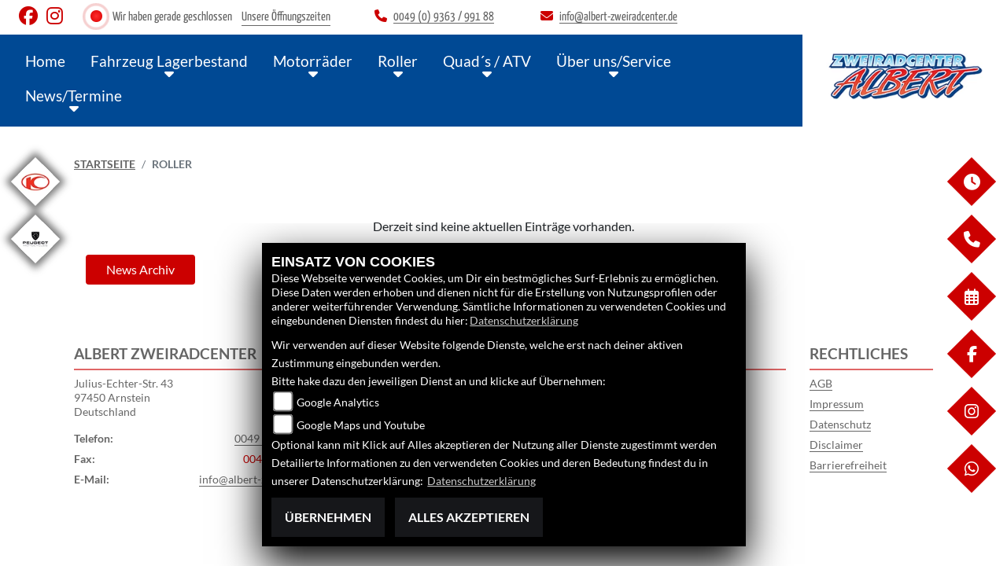

--- FILE ---
content_type: text/html; charset=utf-8
request_url: https://www.albert-zweiradcenter.de/de/news
body_size: 11645
content:

<!DOCTYPE html>

<html lang=de>
<head>
    <meta charset="utf-8" />
    <meta name="viewport" content="width=device-width" />
    <meta name="theme-color" content="#CC0000">
    <title>News des H&#228;ndlers Albert Zweiradcenter</title>
    <meta name="keywords" content="news, nachrichten, Albert Zweiradcenter" />
    <meta name="description" content="Hier finden Sie alle News und Nachrichten des H&#228;ndlers Albert Zweiradcenter." />

    <meta name="robots" content="index,follow" />
    <meta http-equiv="Content-Type" content="text/html; charset=utf-8" />

            <link href="/de/Styles/SidebarsDynamic?SidebarsLeftHaendler=kymco%2Chttps%3A%2F%2Fwww.kymco.de%2F%7Cpeugeot%2Chttps%3A%2F%2Fwww.peugeot-motocycles.de%2Fproduktpalette&amp;SidebarsRightHaendler=open%7Cphone%7Cmap%2Chttps%3A%2F%2Fgoo.gl%2Fmaps%2FLRqdGugpYD72%7Cyoutube%2Chttps%3A%2F%2Fwww.youtube.com%2Fchannel%2FUC7QKMqazQhdfgazqHyMr8aQ" rel="stylesheet" type="text/css" />
            <link rel="shortcut icon" href="https://images.1000ps.net/member-dateien/322833_files/honda-logo-weiss_2021-02-04.png?width=16&height=16&mode=crop" type="image/x-icon" />
            
<link href="/de/Content/Honda2021?v=phKcek5P3rfyYHbwVN0yBn0a8N8XPsndnzlFhgYjgtA1" rel="stylesheet"/>
        </head>
<body class=" Honda2021 sb-left sb-right">

    <script src="/de/Content/base/js/jquery-3.5.1.min.js"></script>
    <script>
        jQuery.event.special.touchstart = {
            setup: function (_, ns, handle) {
                this.addEventListener("touchstart", handle, { passive: true });
            }
        };
    </script>
    

    <header class="transparent-background container-fluid nav-down" id="myMenuHeader">
        <div class="head-topinfo my-2">
    <div class="d-lg-block d-none">
        <div class="d-flex align-items-center">
            <div class="socialmedia-head px-4">
                

            <a href="https://www.facebook.com/albertzweiradcenter/" class="socailmedialink link-facebook" target="_blank" title="Facebook Fanpage von Albert Zweiradcenter">
                <i class="fab fa-facebook" aria-label="Facebook Fanpage von Albert Zweiradcenter"></i>
            </a>

        <a href="https://www.instagram.com/albert_zweiradcenter" class="socailmedialink link-instagram" target="_blank" title="Albert Zweiradcenter auf Instagram">
            <i class="fab fa-instagram" aria-label="Instagram Fanpage von Albert Zweiradcenter"></i>
        </a>

    

            </div>
            <div class="d-flex flex-fill">

                <div class="openingtimes-head">
    <div class="d-lg-block d-none">
        <div class="offen-status text-center text-md-left">
            <div class="contact__seg d-flex align-items-center justify-content-between">
                <div class="d-inline-block dealer_open">

                                <p class="openstatus mb-0"><span class="shopclosed"></span> Wir haben gerade geschlossen &nbsp;&nbsp;<i class="fa fa-clock-o" aria-hidden="true"></i>&nbsp;<a href="#" data-toggle="modal" data-target="#OeffnungszeitenSidebar" title="Unsere Öffnungszeiten" class="footerlinks">Unsere Öffnungszeiten</a></p>
                </div>
            </div>
        </div>
    </div>
</div>

                <div class="dealer_contact">
                    <a href="tel:0049 (0) 9363 / 991 88" title="Albert Zweiradcenter anrufen">
                        <i class="fas fa-phone mr-2"></i><span>0049 (0) 9363 / 991 88</span>
                    </a>
                </div>

                <div class="dealer_contact">

                    <script type="text/javascript">
                var a = 'info';
                var y = 'albert-zweiradcenter.de';
                        document.write('<a href=\"mailto:' + a + '@' + y + '\"><i class="fas fa-envelope mr-2"></i>');
                        document.write('<span>' + a + '@' + y + '</span></a>');
                    </script>
                </div>    
                
            </div>
        </div>
    </div>
</div>

        <div class="mb-lg-3 nv">
            <div class="d-flex flex-row head-navigation">
                    <div class="flex-fill justify-content-start d-none d-lg-block dealer-logo-box">
                        
        <a class="dealer-logo-middle" href="/de" title="Startseite Albert Zweiradcenter"><img class="dealer-logo" src="https://images5.1000ps.net/member-dateien/390143_files/logo-1_2021-06-14.png" alt="Logo" title="Logo" /></a>

                    </div>
                <div class="flex-fill flex-column nav-base">
                    



<nav class="navbar navbar-dark px-0 navbar-expand-lg" role="navigation" aria-label="Hauptnavigation">
        <a class="navbar-brand d-block d-lg-none" href="/de/home"><img src="https://images5.1000ps.net/member-dateien/390143_files/logo-1_2021-06-14.png?maxwidth=200&maxheight=100" alt="Logo" title="Logo" /></a>
    <button class="navbar-toggler" type="button" data-toggle="collapse" data-target="#navbarNavDropdown" aria-controls="navbarNavDropdown" aria-expanded="false" aria-label="Navigation umschalten">
        <span class="navbar-toggler-icon">
        </span>
    </button>
    <div class="collapse navbar-collapse justify-content-center" id="navbarNavDropdown">
        <button class="navbar-toggler" type="button" data-toggle="collapse" data-target="#navbarNavDropdown" aria-controls="navbarNavDropdown" aria-expanded="false" aria-label="Navigation umschalten">
            <svg aria-hidden="true" data-prefix="fas" data-icon="times" class="svg-inline--fa fa-times fa-w-11 " role="img" xmlns="https://www.w3.org/2000/svg" viewBox="0 0 352 512"><path fill="currentColor" d="M242.72 256l100.07-100.07c12.28-12.28 12.28-32.19 0-44.48l-22.24-22.24c-12.28-12.28-32.19-12.28-44.48 0L176 189.28 75.93 89.21c-12.28-12.28-32.19-12.28-44.48 0L9.21 111.45c-12.28 12.28-12.28 32.19 0 44.48L109.28 256 9.21 356.07c-12.28 12.28-12.28 32.19 0 44.48l22.24 22.24c12.28 12.28 32.2 12.28 44.48 0L176 322.72l100.07 100.07c12.28 12.28 32.2 12.28 44.48 0l22.24-22.24c12.28-12.28 12.28-32.19 0-44.48L242.72 256z"></path></svg>
        </button>

        <div class="text-right pr-3 navbar-over">
            <ul class="navbar-nav" role="menubar">

                    <li class="nav-item"> <a class="nav-link text-uppercase" href="/de" title="Home">Home</a></li>
                                            <li class="nav-item dropdown">
                                <a class="nav-link dropdown-toggle text-uppercase" href="#" id="navbarDropdownMenuLink0" title="Fahrzeug Lagerbestand" role="menuitem" data-toggle="dropdown" aria-haspopup="true" aria-expanded="false">Fahrzeug Lagerbestand</a>
                                <div class="dropdown-menu transparent-background" aria-labelledby="navbarDropdownMenuLink0">
                                                <a class="dropdown-item" href="https://home.mobile.de/ALBERT-ZWEIRADCENTER#ses" target=_blank title="Lagerbestand Mobile.de">Lagerbestand Mobile.de</a>
                                                <a class="dropdown-item" href="/de/motorrad-fahrzeugbestand/All"  title="Lagerbestand 1000PS.de">Lagerbestand 1000PS.de</a>
                                </div>
                            </li>
                            <li class="nav-item dropdown">
                                <a class="nav-link dropdown-toggle text-uppercase" href="#" id="navbarDropdownMenuLink1" title="Motorr&#228;der" role="menuitem" data-toggle="dropdown" aria-haspopup="true" aria-expanded="false">Motorr&#228;der</a>
                                <div class="dropdown-menu transparent-background" aria-labelledby="navbarDropdownMenuLink1">
                                                <a class="dropdown-item" href="/de/motorrad-fahrzeugbestand?biketypeexcl=7"  title="Lagerbestand Motorrad">Lagerbestand Motorrad</a>
                                                <a class="dropdown-item" href="/de/motorrad-marke-honda-2"  title="Honda Modelle">Honda Modelle</a>
                                                <a class="dropdown-item" href="/de/motorrad-marke-kymco-24"  title="Kymco Modelle">Kymco Modelle</a>
                                                <a class="dropdown-item" href="/de/motorrad-marke-mondial-53"  title="FB Mondial Modelle">FB Mondial Modelle</a>
                                                <a class="dropdown-item" href="/de/probefahrt-anfrage"  title="Probefahrt">Probefahrt</a>
                                                <a class="dropdown-item" href="/de/finanzierungsanfrage"  title="Finanzierung">Finanzierung</a>
                                                <a class="dropdown-item" href="/de/content-honda-modellkataloge"  title="Honda Brosch&#252;ren">Honda Brosch&#252;ren</a>
                                                <a class="dropdown-item" href="/de/honda-videos"  title="Honda Videos">Honda Videos</a>
                                </div>
                            </li>
                            <li class="nav-item dropdown">
                                <a class="nav-link dropdown-toggle text-uppercase" href="#" id="navbarDropdownMenuLink2" title="Roller" role="menuitem" data-toggle="dropdown" aria-haspopup="true" aria-expanded="false">Roller</a>
                                <div class="dropdown-menu transparent-background" aria-labelledby="navbarDropdownMenuLink2">
                                                <a class="dropdown-item" href="/de/motorrad-fahrzeugbestand/All/type-7"  title="Lagerbestand Roller">Lagerbestand Roller</a>
                                                <a class="dropdown-item" href="/de/motorrad-marke-honda-2/type-7"  title="Honda Modelle">Honda Modelle</a>
                                                <a class="dropdown-item" href="/de/motorrad-marke-peugeot-32/type-7"  title="Peugeot Modelle">Peugeot Modelle</a>
                                                <a class="dropdown-item" href="/de/motorrad-marke-kymco-24/type-7"  title="Kymco Modelle">Kymco Modelle</a>
                                                <a class="dropdown-item" href="/de/motorrad-marke-quadro-327/type-7"  title="Quadro Modelle">Quadro Modelle</a>
                                                <a class="dropdown-item" href="/de/probefahrt-anfrage"  title="Probefahrt">Probefahrt</a>
                                                <a class="dropdown-item" href="/de/finanzierungsanfrage"  title="Finanzierung">Finanzierung</a>
                                                <a class="dropdown-item" href="/de/content-honda-modellkataloge"  title="Honda Brosch&#252;ren">Honda Brosch&#252;ren</a>
                                                <a class="dropdown-item" href="/de/honda-videos"  title="Honda Videos">Honda Videos</a>
                                </div>
                            </li>
                            <li class="nav-item dropdown">
                                <a class="nav-link dropdown-toggle text-uppercase" href="#" id="navbarDropdownMenuLink3" title="Quad&#180;s / ATV" role="menuitem" data-toggle="dropdown" aria-haspopup="true" aria-expanded="false">Quad&#180;s / ATV</a>
                                <div class="dropdown-menu transparent-background" aria-labelledby="navbarDropdownMenuLink3">
                                                <a class="dropdown-item" href="/de/motorrad-fahrzeugbestand/All/type-16"  title="Lagerbestand Quad/ATV">Lagerbestand Quad/ATV</a>
                                                <a class="dropdown-item" href="/de/motorrad-marke-kymco-24/type-16"  title="Kymco Modelle">Kymco Modelle</a>
                                                <a class="dropdown-item" href="/de/probefahrt-anfrage"  title="Probefahrt">Probefahrt</a>
                                                <a class="dropdown-item" href="/de/finanzierungsanfrage"  title="Finanzierung">Finanzierung</a>
                                </div>
                            </li>
                            <li class="nav-item dropdown">
                                <a class="nav-link dropdown-toggle text-uppercase" href="#" id="navbarDropdownMenuLink4" title="&#220;ber uns/Service" role="menuitem" data-toggle="dropdown" aria-haspopup="true" aria-expanded="false">&#220;ber uns/Service</a>
                                <div class="dropdown-menu transparent-background" aria-labelledby="navbarDropdownMenuLink4">
                                                <a class="dropdown-item" href="/de/beitraege-service-3542"  title="Unser Service">Unser Service</a>
                                                <a class="dropdown-item" href="/de/unser-team"  title="Unser Team">Unser Team</a>
                                                <a class="dropdown-item" href="/de/anfragen/barankauf"  title="Barankauf">Barankauf</a>
                                                <a class="dropdown-item" href="/de/anfragen/WunschBike"  title="Wunschbike">Wunschbike</a>
                                                <a class="dropdown-item" href="/de/anfragen/WerkstattTermin"  title="Werkstatt-Termin">Werkstatt-Termin</a>
                                                <a class="dropdown-item" href="/de/anfragen/ersatzteil"  title="Ersatzteil-Service">Ersatzteil-Service</a>
                                                <a class="dropdown-item" href="/de/motorrad-mieten"  title="Vermietung">Vermietung</a>
                                </div>
                            </li>
                            <li class="nav-item dropdown">
                                <a class="nav-link dropdown-toggle text-uppercase" href="#" id="navbarDropdownMenuLink5" title="News/Termine" role="menuitem" data-toggle="dropdown" aria-haspopup="true" aria-expanded="false">News/Termine</a>
                                <div class="dropdown-menu transparent-background" aria-labelledby="navbarDropdownMenuLink5">
                                                <a class="dropdown-item" href="/de/news"  title="Albert News">Albert News</a>
                                                <a class="dropdown-item" href="/de/Honda-News"  title="Honda News">Honda News</a>
                                                <a class="dropdown-item" href="/de/honda-aktionen"  title="HONDA Aktionen">HONDA Aktionen</a>
                                                <a class="dropdown-item" href="/de/beitrag-termine-9169"  title="Termin-&#220;bersicht">Termin-&#220;bersicht</a>
                                                <a class="dropdown-item" href="/de/aktuelle-veranstaltungen"  title="Albert kommende Events">Albert kommende Events</a>
                                                <a class="dropdown-item" href="/de/vergangene-veranstaltungen"  title="Albert vergangene Events">Albert vergangene Events</a>
                                                <a class="dropdown-item" href="/de/bildergalerien"  title="Galerien">Galerien</a>
                                                <a class="dropdown-item" href="/de/1000ps-videos-honda"  title="1000PS Honda Videos">1000PS Honda Videos</a>
                                                <a class="dropdown-item" href="/de/content-honda-welt"  title="HONDA Welt">HONDA Welt</a>
                                </div>
                            </li>
            </ul>
        </div>
    </div>
</nav>
                </div>

<div class="flex-fill align-self-center d-none d-lg-block marken-logo">
    <a class="" href="/de" title="Startseite Albert Zweiradcenter"> <img class="template_logo" src="https://images.1000ps.net/member-dateien/322833_files/honda-logo-weiss_2021-02-04.png?maxwidth=300&maxheight=150" alt="Honda Logo" /></a>
</div>
            </div>
            
        </div>
    </header>

    
 <div id="menuHeadHeightBuster"></div>

<script type="text/javascript">
     function setHeaderHeight() {
         if (jQuery('#myMenuHeader').css('position') === "fixed") {
             let height = document.getElementById('myMenuHeader').offsetHeight;
             document.getElementById('menuHeadHeightBuster').style.height = height + "px";
         }
         else {
             document.getElementById('menuHeadHeightBuster').style.height = "0px";
         }
     }
     jQuery(document).ready(function () {
         setHeaderHeight()
         window.addEventListener("resize", setHeaderHeight);
     });
</script>    <div class="">
        <div class="sidebarmobile_honda flex d-lg-none row justify-content-center">

            <ul>
                            <li>
                                <a href="https://www.kymco.de/" target=&#39;_blank&#39;>
                                    <div class="sbbl_honda_container">
                                        <div class="sbbkymco sbbl_honda_icon"></div>
                                    </div>
                                </a>
                            </li>
                            <li>
                                <a href="https://www.peugeot-motocycles.de/produktpalette" target=&#39;_blank&#39;>
                                    <div class="sbbl_honda_container">
                                        <div class="sbbpeugeot sbbl_honda_icon"></div>
                                    </div>
                                </a>
                            </li>

                            
                            <li><a href="#" data-toggle="modal" data-target="#OeffnungszeitenSidebar" title="Öffnungszeiten">
                                <div class="sbbr_honda_container">

                                    <div class="sbbr_honda_icon"><i class="fas fa-clock"></i></div>
                                </div>
                            </a></li>
                        <li>
                            <a href="https://www.facebook.com/albertzweiradcenter/" target="_blank" title="Facebook">
                                <div class="sbbr_honda_container">

                                    <div class="sbbr_honda_icon"><i class="fab fa-facebook-f"></i></div>
                                </div>
                            </a>
                        </li>
                        <li>
                            <a href="https://www.instagram.com/albert_zweiradcenter" target="_blank" title="Instagram">
                                <div class="sbbr_honda_container">

                                    <div class="sbbr_honda_icon"><i class="fab fa-instagram"></i></div>
                                </div>
                            </a>
                        </li>
                        <li>
                            <a href="https://wa.me/49936399188" target="_blank" title="Anfrage per WhatsApp" onclick="javascript:trackTelephoneCall(390143,true)">
                                <div class="sbbr_honda_container">

                                    <div class="sbbr_honda_icon"><i class="fab fa-whatsapp"></i></div>
                                </div>
                            </a>
                        </li>
            </ul>
        </div>
    </div>






    <div class="breadcrumb-container ">
        <div class="container-template">
                <nav aria-label="breadcrumb">
                    <ol class="breadcrumb px-0">
                                    <li class="breadcrumb-item text-uppercase"><a href="/de" class="normaltextlink" title="Startseite"><b>Startseite</b></a></li>
                                    <li class="breadcrumb-item text-uppercase active" aria-current="page"><b>Roller</b></li>
                    </ol>
                </nav>
                            <script type="application/ld+json">
                    [{
            "@context": "http://schema.org",
                    "@type": "BreadcrumbList",
                    "itemListElement":
                    [
                        {
                            "@type":"ListItem",
                            "position": 1,
                            "item":
                            {
                                "@id":"/",
                                "name":"Startseite"
                            }
                        }
                            ,
                        {
                            "@type":"ListItem",
                            "position": 2,
                            "item":
                            {
                                "@id":"",
                                "name":"Roller"
                            }
                        }
                    ]
                    }]
                </script>
        </div>
    </div>



    <div role="main"   class="sbb-padding"   >
        
<div class="container-template detailseite my-5">
    <p class="text-center">Derzeit sind keine aktuellen Einträge vorhanden.</p>
    <div class="col-12"><a href="/de/news-archiv" title="News Archiv" class="standard-button btn news-archiv-btn">News Archiv</a> </div>
</div>

    </div>
    <footer class="bg-dark">
    <div class="container-template px-3 py-4">
        <div class="row">
            <div class="col-12 col-sm-6 col-xl-4 mb-3">
                <div class="contact--base">
        <h3 class="text-uppercase">Albert Zweiradcenter</h3>
        <div class="border my-2"></div>

        <p>


    <a class="cardlink" href="https://maps.google.com/?q=Julius-Echter-Str. 43 97450 Arnstein Bayern Deutschland" title="Navigiere zur Adresse von Albert Zweiradcenter" target="_blank">
        Julius-Echter-Str. 43<br>97450 Arnstein<br>Deutschland
    </a>
</p>
<dl class="linkliste">
        <dt>Telefon:</dt>
        <dd><a href="tel:0049 (0) 9363 / 991 88" title="Albert Zweiradcenter anrufen">0049 (0) 9363 / 991 88</a></dd>
                <dt>Fax:</dt>
        <dd>0049 (0)9363 / 64 06</dd>
            <dt>E-Mail:</dt>
        <dd>

            <script type="text/javascript">
                var a = 'info';
                var y = 'albert-zweiradcenter.de';
                document.write('<a href=\"mailto:' + a + '@' + y + '\">');
                document.write(a + '@' + y + '</a>');
            </script>
        </dd>
</dl>
    </div>

            </div>
            <div class="col-12 col-sm-6 col-xl-3 mb-3">
                <h3 class="text-uppercase">Links</h3>
<div class="border my-2"></div>
<ul class="linkliste">
    <li><a href="/de/unser-unternehmen" class="linkunternehmen_footer" title="Unternehmen Footer">Unternehmen</a></li>
        <li><a href="/de/neufahrzeuge" class="linkneufahrzeuge_footer" title="Alle Neufahrzeuge">Neufahrzeuge</a></li>
        <li><a href="/de/gebrauchte-motorraeder" class="linkgebrauchte_footer" title="Alle Gebrauchten Motorräder">Gebrauchtfahrzeuge</a></li>
        <li><a href="/de/unser-service" class="linkservice_footer" title="Service">Service</a></li>
    </ul>
            </div>
            <div class="col-12 col-sm-6 col-xl-3 mb-3">
                

<h3 class="text-uppercase">Finden Sie uns</h3>
<div class="border my-2"></div>
<ul class="linkliste">
        <li>
            <a href="https://www.facebook.com/albertzweiradcenter/" class="socailmedialink" target="_blank" title="Facebook Fanpage von Albert Zweiradcenter">
                <i class="fab fa-facebook"></i>Facebook
            </a>
        </li>
                <li>
            <a href="https://www.instagram.com/albert_zweiradcenter" class="socailmedialink" target="_blank" title="Albert Zweiradcenter  auf Instagram">
                <i class="fab fa-instagram"></i>Instagram
            </a>
        </li>

                <li>
            <a href="https://maps.google.com/?q=Julius-Echter-Str. 43 97450 Arnstein BayernDeutschland" class="socailmedialink" target="_blank" title="Navigiere zur Adresse von Albert Zweiradcenter">
                <i class="fas fa-map-marked"></i>Google Maps
            </a>
        </li>
</ul>

            </div>
            <div class="col-12 col-sm-6 col-xl-2 mb-3">
                    <h3 class="text-uppercase">Rechtliches</h3>
    <div class="border my-2"></div>
<ul class="linkliste d-flex flex-wrap">
    <li><a href="/de/agb" class="agb-link" title="AGB">AGB</a></li>
    <li><a href="/de/impressum" class="impressum-link" title="Impressum">Impressum</a></li>
    <li><a href="/de/datenschutz" class="datenschutz-link" title="Datenschutz">Datenschutz</a></li>
    <li><a href="/de/Disclaimer" class="disclaimer-link" title="Disclaimer">Disclaimer</a></li>
    <li><a href="/de/barrierefreiheit" class="barrierefreiheit-link" title="Barrierefreiheit">Barrierefreiheit</a></li>

</ul>
            </div>
        </div>
        <div class="text-center emptycachesymbol">
            <a href="/de/cacheleeren"><img src="/Content/base/images/powered-schwarz-horizontal.png" titel="Powered by 1000PS Logo" alt="Powered by 1000PS Logo" class="logo__footer" /></a>
        </div>
    </div>
</footer>

    <div id="sidebarright_honda">
        <ul>
                    <li>
                                    
                                    <a href="#" data-toggle="modal" data-target="#OeffnungszeitenSidebar" title="Öffnungszeiten">
                                        <div class="sbbr_honda_container">
                                            <div class="sbbr_honda_text">Öffnungszeiten</div>
                                            <div class="sbbr_honda_icon"><i class="fas fa-clock"></i></div>
                                        </div>
                                    </a>
                    </li>
                    <li>
                                    
                                    <a href="#" data-toggle="modal" data-target="#TelefonSidebar" title="Kontaktdaten">
                                        <div class="sbbr_honda_container">
                                            <div class="sbbr_honda_text">Kontaktdaten</div>
                                            <div class="sbbr_honda_icon"><i class="fas fa-phone"></i></div>
                                        </div>
                                    </a>
                    </li>
                    <li>
                    </li>
                    <li>
                    </li>
                <li>
                    <a href="/de/anfrageformular" title="Werkstatt-Termin" id="WerkstattTerminAnfrageSidebar">
                        <div class="sbbr_honda_container">
                            <div class="sbbr_honda_text">Werkstatt-Termin</div>
                            <div class="sbbr_honda_icon"><i class="far fa-calendar-alt"></i></div>
                        </div>
                    </a>
                </li>
                    <li>
                        <a href="https://www.facebook.com/albertzweiradcenter/" target="_blank" title="Facebook">
                            <div class="sbbr_honda_container">
                                <div class="sbbr_honda_text">Facebook</div>
                                <div class="sbbr_honda_icon"><i class="fab fa-facebook-f"></i></div>
                            </div>
                        </a>
                    </li>
                    <li>
                        <a href="https://www.instagram.com/albert_zweiradcenter" target="_blank" title="Instagram">
                            <div class="sbbr_honda_container">
                                <div class="sbbr_honda_text">Instagram</div>
                                <div class="sbbr_honda_icon"><i class="fab fa-instagram"></i></div>
                            </div>
                        </a>
                    </li>
                    <li>
                        <a href="#" data-toggle="modal" data-target="#WhatsappSidebar" title="WhatsApp">
                            <div class="sbbr_honda_container">
                                <div class="sbbr_honda_text">WhatsApp</div>
                                <div class="sbbr_honda_icon"><i class="fab fa-whatsapp"></i></div>
                            </div>
                        </a>
                    </li>

        </ul>
    </div>
    <div id="sidebarleft_honda">
        <ul>
                    <li>

                            <a href="https://www.kymco.de/" target=&#39;_blank&#39;  aria-label="Zur Landingpage:  kymco">
                                <div class="sbbl_honda_container">
                                    <div class="sbbkymco sbbl_honda_icon"></div>
                                </div>
                            </a>
                    </li>
                    <li>

                            <a href="https://www.peugeot-motocycles.de/produktpalette" target=&#39;_blank&#39;  aria-label="Zur Landingpage:  peugeot">
                                <div class="sbbl_honda_container">
                                    <div class="sbbpeugeot sbbl_honda_icon"></div>
                                </div>
                            </a>
                    </li>
        </ul>
    </div>
    <div id="OeffnungszeitenSidebar" class="modal fade">
        <div class="modal-dialog">
            <div class="modal-content">
                <div class="modal-header">
                    <h3 class="modal-title">Öffnungszeiten</h3>
                    <button type="button" class="close" data-dismiss="modal" aria-hidden="true">&times;</button>
                </div>
                <div class="modal-body">
                    


    <script>
        jQuery(function () {
            jQuery('[data-toggle="tooltip"]').tooltip()
        })
    </script>
    <div class="bz-tabs">
            <div class="tab-content p-3" id="pills-tabContent">

                    <div class="tab-pane fade show active" id="pills-oeff" role="tabpanel">
                        <div class="oeff-main ">


                                    <div class="oeff-element">



                                        <dl class="linkliste">
        <dt>Montag:</dt>
        <dd>geschlossen</dd>
            <dt>Dienstag:</dt>
        <dd>08:30 - 18:00</dd>
            <dt>Mittwoch:</dt>
        <dd>08:30 - 18:00</dd>
            <dt>Donnerstag:</dt>
        <dd>08:30 - 18:00</dd>
            <dt>Freitag:</dt>
        <dd>08:30 - 18:00</dd>
            <dt>Samstag:</dt>
        <dd>09:30 - 13:00</dd>
            <dt>Sonntag:</dt>
        <dd>geschlossen</dd>
</dl>
                                            <div class="oeff-bemerkung">Erreichbarkeit:<br><br>Dienstag bis Freitag 8.30 Uhr bis 18.00 Uhr<br>Samstag 9.30 Uhr bis 13.00 Uhr<br><br><br></div>
                                    </div>
                        </div>
                    </div>

            </div>


        </div>


                </div>
                <div class="modal-footer">
                    <button type="button" class="standard-button text-uppercase" data-dismiss="modal">Schließen</button>
                </div>
            </div>
        </div>
    </div>
    <div id="TelefonSidebar" class="modal fade">
        <div class="modal-dialog">
            <div class="modal-content">
                <div class="modal-header">
                    <h3 class="modal-title">Kontakt</h3>
                    <button type="button" class="close" data-dismiss="modal" aria-hidden="true">&times;</button>
                </div>
                <div class="modal-body">
                    <p>


    <a class="cardlink" href="https://maps.google.com/?q=Julius-Echter-Str. 43 97450 Arnstein Bayern Deutschland" title="Navigiere zur Adresse von Albert Zweiradcenter" target="_blank">
        Julius-Echter-Str. 43<br>97450 Arnstein<br>Deutschland
    </a>
</p>
<dl class="linkliste">
        <dt>Telefon:</dt>
        <dd><a href="tel:0049 (0) 9363 / 991 88" title="Albert Zweiradcenter anrufen">0049 (0) 9363 / 991 88</a></dd>
                <dt>Fax:</dt>
        <dd>0049 (0)9363 / 64 06</dd>
            <dt>E-Mail:</dt>
        <dd>

            <script type="text/javascript">
                var a = 'info';
                var y = 'albert-zweiradcenter.de';
                document.write('<a href=\"mailto:' + a + '@' + y + '\">');
                document.write(a + '@' + y + '</a>');
            </script>
        </dd>
</dl>
                    <div>
                    </div>
                    


                </div>
                <div class="modal-footer">
                    <button type="button" class="standard-button text-uppercase" data-dismiss="modal">Schließen</button>
                </div>
            </div>
        </div>
    </div>

<div id="WhatsappSidebar" class="modal fade">
    <div class="modal-dialog">
        <div class="modal-content">
            <div class="modal-header">
                <h2 class="modal-title">Whatsapp Kontakt</h2>
                <button type="button" class="close" data-dismiss="modal" aria-hidden="true">&times;</button>
            </div>
            <div class="modal-body">
                <div class="table-responsive">
                    <table class="table table-striped">
                        <tbody>
                            <tr>
                                <th scope="col">Whatsapp Nummer:</th>
                                <td><a href="tel:49936399188" title="Albert Zweiradcenter anrufen">49936399188</a></td>
                            </tr>
                        </tbody>
                    </table>
                        <a href="https://wa.me/49936399188" class="content__button" target="_blank">Kontaktiere uns direkt</a>
                </div>
            </div>
            <div class="modal-footer">
                <button type="button" class="standard-button text-uppercase" data-dismiss="modal">Schließen</button>
            </div>
        </div>
    </div>
</div>


        
        <link href="https://images5.1000ps.net/haendlerwebseiten/globalfiles/Scripts/CookieConsent/cookieconsent.min.css?v=37" type="text/css" rel="stylesheet" />
        <script type="text/javascript" src="https://images.1000ps.net/haendlerwebseiten/globalfiles/Scripts/CookieConsent/cookieconsent.js?v=39"></script>
        <script type="text/javascript">
            window.setExternalScriptCookies = function(acceptAll) {
                var expiryDate = new Date();
                expiryDate.setFullYear(expiryDate.getFullYear() + 1);
                var expires = "; expires=" + expiryDate.toUTCString() + "; path=/";

            };
        </script>
        <div class="cookieinfo_over" style="display:none;">
            <div class="cookie_content">
                <strong>EINSATZ VON COOKIES</strong><br />
                Diese Webseite verwendet Cookies, um Dir ein bestmögliches Surf-Erlebnis zu ermöglichen. Diese Daten werden erhoben und dienen nicht für die Erstellung von Nutzungsprofilen oder anderer weiterführender Verwendung. Sämtliche Informationen zu verwendeten Cookies und eingebundenen Diensten findest du hier:<a href="/de/datenschutz" title="Datenschutzrichtlinien">Datenschutzerklärung</a>
                <form action="/de/HomeController/SetCookies/" id="cookiequest" method="post">
                    <div class="save_choice">
                        Wir verwenden auf dieser Website folgende Dienste, welche erst nach deiner aktiven Zustimmung eingebunden werden.<br />
                        Bitte hake dazu den jeweiligen Dienst an und klicke auf Übernehmen:<br />
                             <input type="checkbox" id="GoogleAnalytics" name="GoogleAnalyticsCookies" value="true"><label for="GoogleAnalytics">Google Analytics</label><br />
                        
                        <input type="checkbox" id="GoogleMapsYoutube" name="GoogleMapsYoutubeCookies" value="true"><label for="GoogleMapsYoutube">Google Maps und Youtube</label><br />
                        Optional kann mit Klick auf Alles akzeptieren der Nutzung aller Dienste zugestimmt werden<br />
                        Detailierte Informationen zu den verwendeten Cookies und deren Bedeutung findest du in unserer Datenschutzerklärung: <a href="/de/datenschutz" title="Datenschutzrichtlinien">Datenschutzerklärung</a>

                        <div class="clearfix"></div>
                    </div>
                    <button class="standard-button standardbuttonlink button__main" title="Cookies ablehnen" data-ajax="false" type="submit" id="cookiesentdis" onclick="javascript: setExternalScriptCookies(false); setCookiesConsent(false,'de')">Übernehmen</button>
                    <button class="standard-button standardbuttonlink button__main" title="Cookies setzen" data-ajax="false" data-cm-action="accept-all" type="submit" id="cookiesent" data-cy="cookie-accept-button" onclick="javascript: setExternalScriptCookies(true); setCookiesConsent(true,'de')">Alles akzeptieren</button>
                    <div class="noscript" style="display:block;">Um zustimmen zu können und um eine Verwendung der Scripte zu ermöglichen muss in deinem Browser Javascript aktiviert werden</div>
                </form>
            </div>
        </div>

    

    <script src="/de/Content/js/Honda2021?v=JpAQQHnqtmWNSym5V8Ln4aktoi4B_7n6Q31nLMM7ogI1"></script>

    
    <script src="/de/bundles/slick-slider-js?v=3O6rzmMInEV11qomRb5w3wMHmFSRSZFPCUnvhx1PJ-01"></script>

    <script src="/de/Content/Themes/Default/Default/js/functions.js"></script>

    <link href="/de/bundles/slick-slider-css?v=Z0mEJb9_910iDFTn5zHlCpdH_mbQU9KER405SzHklIs1" rel="stylesheet"/>

                <link href="https://images6.1000ps.net/fonts/fontawesome-free-6-6-0-web/css/all.css" rel="stylesheet">
    
            <style>
            
header .navbar,.new_modells_ctr, .contact_ctr,.modal-content,.modal-dialog,.modal-dialog .modal-content{background:#004994 !important;}
.topmenu {
    height: 74px !important;
}
@media(max-width:1457px){
    .topmenu{height:auto !important;}
    .icon-set{    margin: 0 !important;}
    .logo_left img{margin:56px 0 0 0 !important;}
    .logo_right img {
        max-height: 90px !important;
    }
}
@media(max-width:600px){
    .topmenu .container{padding:0 !important;}
    .topmenu .container img{max-width:100%;    padding: 4px 8px;margin:0;}
}
.topmenu .container{padding-left:160px;}
    .topmenu img {
        max-height: 60px;
        margin: 8px 0 0 25px;float:left;
    }
    body{    padding: 0px 0 0 0;}
.sbbwhatsapp {
    display: block !important; background: url(//images5.1000ps.net/haendlerwebseiten/globalfiles/Sidebars/sbbwhatsapp.jpg) no-repeat 10px 0 #108e09;display:block;visibility:visible;
}
header .navbar .navbar-header-right{right: 4%;}
@media (max-width: 1619px){
    header .navbar .navbar-header-right{right: 0%;}
}

@media(max-width:1400px){
    .topmenu img {
        width: 22%;height:auto;margin:1.5%;
    }
    .topmenu img.peugeot{width:10%;}
    .logo_top{display:none !important; visibility:hidden;height:0;}
    .logo_top img{display:none;}
    .img_top{display:block !important;}
    .topmenu .container{padding:0 !important;}
}
@media(max-width:768px){
    .topmenu img {
        width: auto !important;
    }
    .topmenu img.peugeot{width:20%;}
}
@media (max-width: 1439px) and (min-width: 992px){
    .logo_top{display:none !important; visibility:hidden;height:0;}
    .img_top{display:block !important;}
}

.contact{font-weight:bold;}

#gebrauchtesuchsnippetContainer{background:#004994 !important;}
            </style>
    <script type="text/javascript">
     $(".nav-link").click(function (event) {
         var elements = $('[aria-labelledby=' + event.target.id + '] [data-label-id]');
         if (elements.length > 0) {
             $('div[class*=navbarSubDropdownMenuLink]').hide();
             var isMobile = $('.head-navigation .navbar-collapse').css("display") == 'block';
             setTimeout(function () {
                 elements.each(function () {
                     var id = $(this).attr('data-label-id');
                     var dropdownItemText = $("#" + id + " .dropdown-item-sub-text");
                     dropdownItemText.removeClass('dropdown-item-sub-text-right dropdown-item-sub-text-left dropdown-item-sub-text-mobile');
                     var dropdownMenu = $("." + id);
                     dropdownMenu.removeClass('dropdown-menu-sub-right dropdown-menu-sub-left dropdown-menu-sub-mobile');
                     if (!isMobile) {
                         var dropdownItem = $('#' + id);
                         var platzLinks = dropdownItem.offset().left - dropdownMenu.outerWidth();
                         var platzRechts = $(window).width() - dropdownItem.offset().left - dropdownItem.outerWidth() - dropdownMenu.outerWidth();
                         if (platzRechts > 100) {
                             dropdownMenu.addClass('dropdown-menu-sub-right');
                             dropdownItemText.addClass('dropdown-item-sub-text-right');
                         }
                         else if (platzLinks > 100) {
                             dropdownMenu.addClass('dropdown-menu-sub-left');
                             dropdownItemText.addClass('dropdown-item-sub-text-left');
                         }
                         else {
                             isMobile = true;
                         }
                     }
                     if (isMobile) {
                         dropdownMenu.addClass('dropdown-menu-sub-mobile');
                         dropdownItemText.addClass('dropdown-item-sub-text-mobile');
                     }
                 })
             }, 100)
         }
     });

     function toggleSubDropdown(id) {
         event.stopPropagation();
         var warSichtbar = $("." + id).is(":visible");
         $('div[class*=navbarSubDropdownMenuLink]').hide();
         if (!warSichtbar) $("." + id).show();
     }
</script>

<script type="text/javascript">
     $(".nav-link").click(function (event) {
         var elements = $('[aria-labelledby=' + event.target.id + '] [data-label-id]');
         if (elements.length > 0) {
             $('div[class*=navbarSubDropdownMenuLink]').hide();
             var isMobile = $('.head-navigation .navbar-collapse').css("display") == 'block';
             setTimeout(function () {
                 elements.each(function () {
                     var id = $(this).attr('data-label-id');
                     var dropdownItemText = $("#" + id + " .dropdown-item-sub-text");
                     dropdownItemText.removeClass('dropdown-item-sub-text-right dropdown-item-sub-text-left dropdown-item-sub-text-mobile');
                     var dropdownMenu = $("." + id);
                     dropdownMenu.removeClass('dropdown-menu-sub-right dropdown-menu-sub-left dropdown-menu-sub-mobile');
                     if (!isMobile) {
                         var dropdownItem = $('#' + id);
                         var platzLinks = dropdownItem.offset().left - dropdownMenu.outerWidth();
                         var platzRechts = $(window).width() - dropdownItem.offset().left - dropdownItem.outerWidth() - dropdownMenu.outerWidth();
                         if (platzRechts > 100) {
                             dropdownMenu.addClass('dropdown-menu-sub-right');
                             dropdownItemText.addClass('dropdown-item-sub-text-right');
                         }
                         else if (platzLinks > 100) {
                             dropdownMenu.addClass('dropdown-menu-sub-left');
                             dropdownItemText.addClass('dropdown-item-sub-text-left');
                         }
                         else {
                             isMobile = true;
                         }
                     }
                     if (isMobile) {
                         dropdownMenu.addClass('dropdown-menu-sub-mobile');
                         dropdownItemText.addClass('dropdown-item-sub-text-mobile');
                     }
                 })
             }, 100)
         }
     });

     function toggleSubDropdown(id) {
         event.stopPropagation();
         var warSichtbar = $("." + id).is(":visible");
         $('div[class*=navbarSubDropdownMenuLink]').hide();
         if (!warSichtbar) $("." + id).show();
     }
</script>


    
    <script>
        $(document).ready(function () {
            changeHeader("true",0);
            AOS.init({
                duration: 800,
                offset: -100,
                once: false
            });
            jQuery(".navbar-toggler").on("click", function () {

                if (jQuery(".navbar-toggler").hasClass("navbar-toggled") == true) {

                    jQuery(".navbar-toggler").removeClass("navbar-toggled");
                } else {
                    jQuery(".navbar-toggler").addClass("navbar-toggled");
                }

            })
        });
    </script>
    <script defer data-domain="albert-zweiradcenter.de" src="https://images10.1000ps.net/js/plausible.manual.js"></script>

    <script>window.plausible = window.plausible || function () { (window.plausible.q = window.plausible.q || []).push(arguments) }</script>
    <script>
        function prepareUrl() {
            const url = new URL(location.href)
            let queryParams = new URLSearchParams(location.search)
            queryParams.sort();
            let customUrl = url.protocol + "//" + url.hostname + url.pathname
            for (const param of queryParams) {
                if (param != null && param.length > 0) {
                    customUrl = customUrl + '/' + param[0]
                    if (param.length > 1) customUrl = customUrl + '=' + param[1]
                }
            }
            return customUrl
        }
        plausible('pageview', { u: prepareUrl() })
    </script>
</body>
</html>

--- FILE ---
content_type: text/css
request_url: https://images6.1000ps.net/fonts/base/Yanone_Kaffeesatz/font.css
body_size: 757
content:
@font-face {
    font-family: 'Yanone Kaffeesatz';
    src: url('https://images6.1000ps.net/fonts/base/Yanone_Kaffeesatz/static/YanoneKaffeesatz-Regular.ttf');
    src: local('https://images6.1000ps.net/fonts/base/Yanone_Kaffeesatz/static/YanoneKaffeesatz-Regular'), local('YanoneKaffeesatz-Regular'), url('https://images6.1000ps.net/fonts/base/Yanone_Kaffeesatz/static/YanoneKaffeesatz-Regular.ttf') format('truetype'); font-weight: 400;
    font-style: normal;
}

@font-face {
    font-family: 'Yanone Kaffeesatz';
    src: url('https://images6.1000ps.net/fonts/base/Yanone_Kaffeesatz/static/YanoneKaffeesatz-Bold.ttf');
    src: local('https://images6.1000ps.net/fonts/base/Yanone_Kaffeesatz/static/YanoneKaffeesatz-Bold'), local('YanoneKaffeesatz-Bold'), url('https://images6.1000ps.net/fonts/base/Yanone_Kaffeesatz/static/YanoneKaffeesatz-Bold.ttf') format('truetype');
    font-weight: 700;
    font-style: normal;
}
